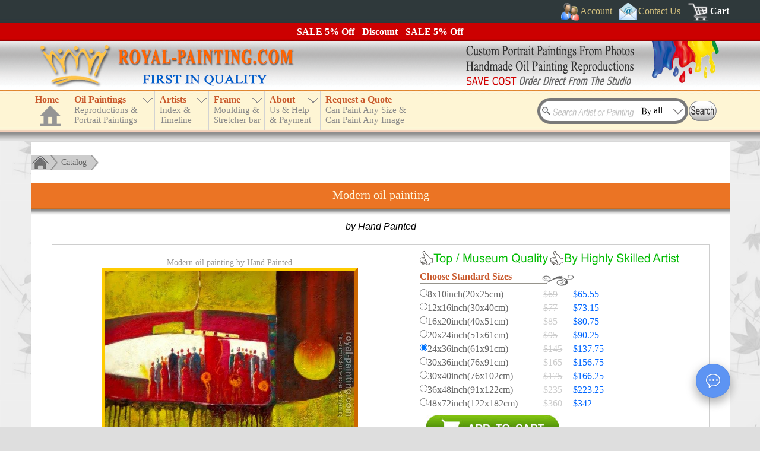

--- FILE ---
content_type: text/html; charset=UTF-8
request_url: https://www.royal-painting.com/canvas-painting/hand-painted-oil-painting-reproduction-12268.html
body_size: 5098
content:
<!DOCTYPE html>
<html lang="en">
<head>
<meta name="robots" content="noodp, noydir" />
<meta charset="utf-8" />
<meta http-equiv="X-UA-Compatible" content="IE=edge,chrome=1" />
<meta name="viewport" content="width=device-width, initial-scale=1" />
<link href="/favicon.ico" rel="shortcut icon" type="image/x-icon" />
<link rel="alternate" href="https://www.royal-painting.com/canvas-painting/hand-painted-oil-painting-reproduction-12268.html" hreflang="en" /><meta property="canonical_url" content="https://www.royal-painting.com/canvas-painting/hand-painted-oil-painting-reproduction-12268.html" /><link rel="canonical" href="https://www.royal-painting.com/canvas-painting/hand-painted-oil-painting-reproduction-12268.html" />
<link href="/img/_f-css.css" rel="stylesheet" type="text/css" />
<script type="text/javascript" src="/img/_f-respond.js" charset="utf-8"></script>
<script type="text/javascript" src="/img/_f-js.js" charset="utf-8"></script>
<script type="text/javascript" src="/move_img/tn_code.js?v=35"></script>
<link rel="stylesheet" type="text/css" href="/move_img/style.css?v=27" />
<script type="text/javascript">
document.write('<script src="\/hgx-support\/_f-hgx-SupportBox.js?v=' + new Date().getDay() + '" charset="utf-8"><\/script>');
</script>
<link rel="stylesheet" type="text/css" href="/hgx-support/_f-hgx-SupportBox.css" />

<title>Modern oil painting by Hand Painted | Oil Painting Reproduction 32268</title>
<meta name="description" content="Modern oil painting by Hand Painted. Handmade oil painting reproductions for sale, Always custom made on premium grade canvas by talented artists. 32268" />
</head>
<body>
<header>
<a name="top"></a><div id="header">
<div id="topdiv1"><div id="headdiv1"><div id="top1">
<div style="float:right;margin-right:5px">
<div id="topnav_signin" class="topnav"><a href="#" class="dropdown-toggle"><span class="icoimg" style="width:30px;height:30px;background:url(/img/bg_all.png);background-position:0px 0px;padding:0"></span><span>Account</span></a><div class="dropdown-loader dark"><p style="color:#ccc">Loading...</p></div></div>
<div class="topnav"><a href="/contact-us.html"><span class="icoimg" style="width:30px;height:30px;background:url(/img/bg_all.png);background-position:-140px 0px;padding:0"></span><span>Contact Us</span></a></div>
<div class="topnav" style="margin-right:0"><a href="/cart/" style="font-weight:bold;color:#fff" rel="nofollow"><span class="icoimg" style="width:36px;height:30px;background:url(/img/bg_all.png);background-position:-883px 0px;padding:0"></span><span>Cart</span></a></div>
<div class="clear"></div>
</div>
<div class="clear"></div>
</div></div></div>
<div id="discount"></div>
<div id="topdiv2"><div id="top2"><div id="top2l"></div><div id="top2r"></div><div class="clear"></div></div></div>
<div id="topdiv3"><div id="headdiv3"><div id="top3">
<div id="top_menu">
<div id="n_home"><a href="https://www.royal-painting.com" id="a_home"><h3>Home</h3><div id="a_home_bg"></div></a></div>
<div id="small_menu"><div></div></div>
<nav>
<ul id="nav" class="nav">
<li id="n_catalog" class="n_catalog"><a href="/catalog.html" id="a_catalog"><h3>Oil Paintings</h3><span></span></a></li>
<li id="n_artist"><a href="/artist-index.html" id="a_artist"><h3>Artists</h3><span></span></a>
<ul><li><a href="#">TOP 20 Artists</a><ul><li style="height:230px;border-bottom:1px solid #ffffff;cursor:default"><div class="abc" style="height:230px"><div id="topartist1"><a href="/Vincent-Van-Gogh/Vincent-Van-Gogh-oil-paintings.html">Van Gogh</a><a href="/Claude-Oscar-Monet/Claude-Oscar-Monet-oil-paintings.html">Monet</a><a href="/Gustav-Klimt/Gustav-Klimt-oil-paintings.html">Klimt</a><a href="/Leonardo-Da-Vinci/Leonardo-Da-Vinci-oil-paintings.html">Da Vinci</a><a href="/Edouard-Manet/Edouard-Manet-oil-paintings.html">Manet</a><a href="/Raphael/Raphael-oil-paintings.html">Raphael</a><a href="/Paul-Cezanne/Paul-Cezanne-oil-paintings.html">Cezanne</a><a href="/Wassily-Kandinsky/Wassily-Kandinsky-oil-paintings.html">Kandinsky</a><a href="/Martin-Johnson-Heade/Martin-Johnson-Heade-oil-paintings.html">Heade</a><a href="/Paul-Gauguin/Paul-Gauguin-oil-paintings.html">Gauguin</a></div><div id="topartist2"><a href="/Pierre-Auguste-Renoir/Pierre-Auguste-Renoir-oil-paintings.html">Renoir</a><a href="/Fernando-Botero/Fernando-Botero-oil-paintings.html">Botero</a><a href="/Edgar-Degas/Edgar-Degas-oil-paintings.html">Edgar Degas</a><a href="/Jan-Vermeer/Jan-Vermeer-oil-paintings.html">Jan Vermeer</a><a href="/William-Adolphe-Bouguereau/William-Adolphe-Bouguereau-oil-paintings.html">Bouguereau</a><a href="/Rembrandt/Rembrandt-oil-paintings.html">Rembrandt</a><a href="/Geoff-Hunt/Geoff-Hunt-oil-paintings.html">Geoff Hunt</a><a href="/John-William-Waterhouse/John-William-Waterhouse-oil-paintings.html">Waterhouse</a><a href="/Hans-Zatzka/Hans-Zatzka-oil-paintings.html">Hans Zatzka</a><a href="/John-Constable/John-Constable-oil-paintings.html">Constable</a></div></div></li></ul></li><li><a href="/artist-index.html">Index by Artist Name</a><ul><li style="height:95px;border-bottom:1px solid #ffffff;cursor:default"><div id="nav_artist_index" class="abc"></div></li></ul></li><li><a href="/country.html">Index by Country</a></li><li style="border-bottom:1px solid #ffffff"><a href="/timeline.html">Artist Timeline</a></li></ul>
</li>
<li id="n_frame"><a href="/moulding-frame.html" id="a_frame"><h3>Frame</h3><span></span></a></li>
<li id="n_about"><a href="/about-us.html" id="a_about"><h3>About</h3><span></span></a></li>
<li id="n_quote"><a href="/request-a-quote.html" id="a_quote"><h3>Request a Quote</h3><span></span></a></li>
</ul>
</nav>
</div>
<div id="searchBoxout"><div id="searchBox">
<div id="search_input"><form method="get" action="/search.html" name="searchForm" id="searchForm">
<input type="text" name="k" id="k" class="searchKey" value="" />
<input type="text" id="searchBy" name="b" value="all" class="searchBy" readonly="readonly" />
<input type="image" src="/img/search.gif" alt="Search" value="" style="position:absolute;left:255px;top:5px" />
</form></div>
<div class="searchByBox"><div class="searchByList" style="border-top:0">All</div><div class="searchByList">Artist name</div><div class="searchByList">Painting title</div><div class="searchByList">Painting ID</div></div>
</div></div>
<div class="clear"></div>
</div></div></div>
</div>
<script type="text/javascript" src="/img/_f-top-menu.js" charset="utf-8"></script>
</header>
<div id="main_box">
<div class="c_box">
<div class="c_box_top">
<div class="treebar">
<a href="/"><div class="treebar_home"></div></a><div class="treebar_end"></div>
<div class="treebar_link"><a href="/catalog.html">Catalog</a></div><div class="treebar_end2"></div>
</div>
<div class="clear"></div>
<div id="title_box"><h1>Modern oil painting</h1><div></div></div><div class="clear"></div>
<div class="countrytime">by Hand Painted</div>
<div class="img_price_box">

<div class="image">
<div class="image_box"><p style="font-family:Times New Roman;font-size:14px;color:#999">Modern oil painting by Hand Painted</p>
<span class=""><a id="show-panel" href="/canvas-painting/hand-painted-oil-painting-reproduction-12268.html" onclick="return false;"><img src="/largeimg/Unknown 2/32268-decorative painting.jpg" class="bigImg" alt="Hand Painted : Modern oil painting" title="Hand Painted : Modern oil painting" id="bigImg" /></a></span><p style="margin:5px 0">Modern oil painting by Hand Painted</p><script type="text/javascript">
imgLoading('bigImg');
$(window).resize(function(){reImgSizeLoad('bigImg');});
</script>
</div>
<div class="summary_box">
<h2 style="line-height:28px;margin:-5px 0 5px 0;font-size:22px;float:left">Summary</h2><span style="font-size:18px;float:right">Item ID: 32268</span>
<div class="clear"></div><div class="summary_info">
<div><h3>Title:</h3><p>Modern oil painting</p><div class="clear"></div></div><div><h3>Artist:</h3><p>-</p><div class="clear"></div></div><div><h3>Art Info.:</h3><p>Oil On Canvas, Modern, Decorative painting. Wholesale oil paintings</p><div class="clear"></div></div><div><h3>Tags:</h3><p><a href="/Abstract/Decorative.html">Decorative</a></p><div class="clear"></div></div><h3 style="text-align:center;color:#ff0000">Custom Oil Painting Reproduction From Us</h3>
<div><h3>Medium:</h3><p>Handmade Oil Painting Reproduction on Canvas</p><div class="clear"></div></div>
<div><h3>Delivery:</h3><p>Delivered within 10-28 days</p><div class="clear"></div></div>
<div><h3>Shipping:</h3><p>Door to door by express</p><div class="clear"></div></div>
<div class="clear"></div> 

</div><div class="clear"></div>
</div>

</div>

<div class="prices">

<div class="quality-div"></div>
<div class="quality-div" style="background-position:-164px -116px"></div>
<div class="clear"></div>
<div style="width:260px;background:url(/img/bg_all.png);background-position:-720px -40px;height:25px"><h3>Choose Standard Sizes</h3></div>
<div class="price_list">
<form name="price_form" id="price_form" action="/cart/" method="post">
<p><input type="radio" name="size" value="8x10" id="size_8x10" /><label for="size_8x10"><span class="dim">8x10inch(20x25cm)</span><span class="del_price">$69</span> <span class="price">$65.55</span></label></p><div class="clear"></div><p><input type="radio" name="size" value="12x16" id="size_12x16" /><label for="size_12x16"><span class="dim">12x16inch(30x40cm)</span><span class="del_price">$77</span> <span class="price">$73.15</span></label></p><div class="clear"></div><p><input type="radio" name="size" value="16x20" id="size_16x20" />
<label for="size_16x20"><span class="dim">16x20inch(40x51cm)</span><span class="del_price">$85</span> <span class="price">$80.75</span></label></p><div class="clear"></div>
<p><input type="radio" name="size" value="20x24" id="size_20x24" />
<label for="size_20x24"><span class="dim">20x24inch(51x61cm)</span><span class="del_price">$95</span> <span class="price">$90.25</span></label></p><div class="clear"></div>
<p><input type="radio" name="size" value="24x36" id="size_24x36" checked="checked" />
<label for="size_24x36"><span class="dim">24x36inch(61x91cm)</span><span class="del_price">$145</span> <span class="price">$137.75</span></label></p><div class="clear"></div>
<p><input type="radio" name="size" value="30x36" id="size_30x36" />
<label for="size_30x36"><span class="dim">30x36inch(76x91cm)</span><span class="del_price">$165</span> <span class="price">$156.75</span></label></p><div class="clear"></div>
<p><input type="radio" name="size" value="30x40" id="size_30x40" />
<label for="size_30x40"><span class="dim">30x40inch(76x102cm)</span><span class="del_price">$175</span> <span class="price">$166.25</span></label></p><div class="clear"></div>
<p><input type="radio" name="size" value="36x48" id="size_36x48" />
<label for="size_36x48"><span class="dim">36x48inch(91x122cm)</span><span class="del_price">$235</span> <span class="price">$223.25</span></label></p><div class="clear"></div>
<p><input type="radio" name="size" value="48x72" id="size_48x72" />
<label for="size_48x72"><span class="dim">48x72inch(122x182cm)</span><span class="del_price">$360</span> <span class="price">$342</span></label></p><div class="clear"></div>
<input type="hidden" name="imgpath" value="Unknown 2/32268-decorative painting" />
<input type="hidden" name="imgtype" value="x" />
<input type="hidden" name="issubmit" value="standard_size" />
<input type="image" src="/img/addtocart.jpg" style="margin:10px 0 0 10px" value="" alt="Add to Cart" class="addtocart" />
</form>
</div>

<div style="margin:20px 0 5px 0;width:240px;background:url(/img/bg_all.png);background-position:-740px -40px;height:25px"><h3>Create a custom size</h3></div>
<div class="custom_size">
<form id="size_form" name="size_form" onsubmit="return checkSizeForm(this);" action="/cart/" method="post">
<span class="s1">Width</span><span class="s2">x</span><span class="s3">Height</span><br />
<input type="text" name="ww" class="login_input" value="" style="width:60px" onkeyup="entersize(this)" />
<span class="s2">x</span>
<input type="text" name="hh" class="login_input" value="" style="width:60px" onkeyup="entersize(this)" />
<span class="s4"><input id="cm1" type="radio" name="wsize" value="inches" checked="checked" /><label for="cm1">inch</label></span>
<span class="s4"><input id="cm2" type="radio" name="wsize" value="cm" /><label for="cm2">cm</label></span>
<input type="hidden" name="imgpath" value="Unknown 2/32268-decorative painting" />
<input type="hidden" name="imgtype" value="x" />
<input type="hidden" name="issubmit" value="custom_size" /><br />
<input type="image" src="/img/addtocart.jpg" style="margin:10px 0 0 0" value="" alt="Add to Cart" class="addtocart" />
</form>
</div>
<script type="text/javascript">
$(".addtocart").hover( 
function(){
$(this).attr("src","/img/addtocart2.jpg");
}, 
function(){ 
$(this).attr("src","/img/addtocart.jpg");
} 
); 
</script> 


<div style="margin:10px auto;text-align:justify;color:#666">
<span style="color:#ff0000;">*</span> <span style="font-family:Times New Roman">Hand-painted Oil Painting Reproduction : Modern oil painting</span>
<div id="price-info"></div>
</div>

</div>

<div class="clear"></div>

<div style="margin:20px 5px 0 5px;border-top:1px solid #cecece;border-bottom:1px solid #cecece;padding:10px 0">
<div class="pdf"><div class="ico" style="background-position:-603px -217px"></div><a href="/download/hand-painted-oil-painting-reproduction-12268.pdf"><span>Download(Print) PDF File: Modern oil painting 32268</span></a><div class="clear"></div></div>
<div class="pdf"><div class="ico" style="background-position:-142px -163px"></div><a href="/download/hand-painted-oil-painting-reproduction-12268.doc"><span>Download(Print) Word File: Modern oil painting 32268</span></a><div class="clear"></div></div>
<div class="pdf"><div class="ico" style="background-position:-630px -217px"></div><a href="/ecard/canvas-painting/hand-painted-oil-painting-reproduction-12268.html"><span>Send As e-card / Email To Friend</span></a><div class="clear"></div></div>
<div class="pdf"><div class="ico" style="background-position:-657px -217px"></div><a href="/account/add-to-wish-list.html?id=12268" rel="nofollow"><span>Add To Wish List</span></a><div class="clear"></div></div><div class="clear"></div>
</div>

<div style="margin:20px 20px 0 20px;font-family:Arial;color:#666">
Wholesale handmade canavs painting reproductions. We also create oil paintings from your photos or print that you like. Turn your photos into beautiful <a href="/portrait-paintings.html">portrait paintings</a>. Most orders will be delivered in 1-3 weeks depending on the complexity of the painting.</div>

</div><div class="pagebottom"></div>

<div class="clear" style="margin-bottom:10px"></div>
</div>
<div class="c_box_bottom"><div class="c_box_bottom1"></div><div class="c_box_bottom2"></div><div class="c_box_bottom3"></div></div>
</div>
<div id="lvp" style="display:none"></div>
</div>
<footer>
<div id="footer_line"></div>
<div id="footer"><div id="footer-bg">
<p style="text-align:center;margin:5px 0"><a href="#top"><img src="/img/top.jpg" alt="top" /></a></p>
<div class="footer_box" style="width:210px">
<div style="float:left;background:url(/img/bg_all.png);background-position:-170px -163px;width:24px;height:30px"></div>
<span id="footer-payment" style="float:left;margin-top:5px;"></span>
<div class="clear"></div>
<div style="background:url(/img/bg_all.png);background-position:-211px -163px;width:210px;height:75px;margin-top:2px"></div>
</div>
<div class="footer_box" style="width:173px">
<span id="footer-shipping" style="font-size:15px;line-height:30px"></span>
<div style="background:url(/img/bg_all.png);background-position:-424px -163px;width:173px;height:75px;margin-top:2px"></div>
</div>
<div class="footer_box" style="width:165px">
<div style="width:24px;height:30px"></div>
<div style="width:165px;height:75px;margin-top:2px" id="share-box">
	 <div style="background:url(/img/bg_all.png);background-position:-225px 0;width:36px;height:36px;float:left" id="youtube" class="sharepage"></div>
	 <div style="background:url(/img/bg_all.png);background-position:-264px 0;width:36px;height:36px;float:left;margin-left:3px" id="facebook" class="sharepage"></div>
	 <div style="background:url(/img/bg_all.png);background-position:-303px 0;width:87px;height:36px;float:left;margin-left:3px" id="facebook-share" class="sharepage"></div>
	 <div style="background:url(/img/bg_all.png);background-position:-393px 0;width:36px;height:36px;float:left;margin-top:3px" id="e-mail" class="sharepage"></div>
	 <div style="background:url(/img/bg_all.png);background-position:-432px 0;width:36px;height:36px;float:left;margin:3px 3px 0 3px" id="twitter" class="sharepage"></div>
	 <div style="background:url(/img/bg_all.png);background-position:-471px 0;width:87px;height:36px;float:left;margin-top:3px" id="twitter-share" class="sharepage"></div>
</div>
</div>
<div id="footer-links" class="footer_box footer-link">
<p>
<a href="/">HOME</a> | 
<a href="/cart/view-order.html" rel="nofollow">View Order</a> | 
<a href="/portrait-paintings.html">Portrait Painting</a> | 
<a href="/catalog.html">Wholesale Oil Paintings</a> | 
<a href="/artist-index.html">Handmade Oil Painting Reproduction</a> | 
<a href="/People/China-oil-paintings.html">China Oil Paintings</a> | 
<a href="/account/register.html" rel="nofollow">Receive notice of sales promotion by email</a> | 
<a href="/resources/">Resource Links</a> | 
<a href="/site-map.html">Site Map</a>
</p>
</div>
<div class="clear"></div>
<div id="footer-text" style="color:#999;font-size:14px;text-align:center;border-top:1px solid #666;padding:10px 0">
Handmade oil paintings, Wholesale oil painting reproductions of famous artists (old Master) &amp; custom portrait paintings direct from the Xiamen China studio.<br />
China oil painting wholesaler - Our passion is art and art is our profession. Your Satisfaction, Our Pursuit.<br />
Copyright &copy; <span id="copyrightyear"></span> Royal-Painting.com - Xiamen RuoYa Arts And Crafts Co., Ltd. All rights reserved.
</div>
</div></div>
<script type="text/javascript" src="/img/_f-footer.js" charset="utf-8"></script>
</footer>
<div id="lightbox"></div>
<div id="lightbox-panel"><a id="close-panel" href="/largeimg/Unknown 2/32268-decorative painting.jpg" onclick="return false;" alt="Modern oil painting">
<img style="z-index:999;" src="/largeimg/Unknown 2/32268-decorative painting.jpg" alt="Hand Painted : Modern oil painting" title="Hand Painted : Modern oil painting" />
<p style="margin:0;text-align:center;">Click to close this window</p></a>
</div>
<script type="text/javascript">
add_html();
var ua=window.navigator.userAgent;
var msie=ua.indexOf("MSIE");
$(document).ready(function(){
	$("#bigImg").click(function(){
		var image=new Image();
		image.src=this.src;
		var iwidth=image.width;
		var lightboxhh=$(document).height();
		var lightboxww=$(document).width();
		if(lightboxww<iwidth+40){lightboxww=iwidth+40;}
		var iscrollTop=$('body').scrollTop()+10;
		if($('html').scrollTop() > $('body').scrollTop()){iscrollTop=$('html').scrollTop()+10;}
		$('#lightbox').css({"width":lightboxww,"height":lightboxhh});
		$('#lightbox-panel').css({"top":iscrollTop,"left":(lightboxww-iwidth-30)/2});
		if(msie>=0){
			$("#lightbox,#lightbox-panel").show();	
		}else{
			$("#lightbox,#lightbox-panel").fadeIn(500);
		}
	});
	$("#close-panel,#lightbox").click(function(){
		if(msie>=0){
			$("#lightbox,#lightbox-panel").hide();	
		}else{
			$("#lightbox, #lightbox-panel").fadeOut(500);
		}
	});
});
</script>
</body></html>

--- FILE ---
content_type: application/javascript
request_url: https://www.royal-painting.com/move_img/tn_code.js?v=35
body_size: 3875
content:
/*! tncode 1.2 author:weiyingbin email:277612909@qq.com
//@ object webiste: http://www.39gs.com/archive/259.html
//@ https://github.com/binwind8/tncode
*/
eval(function(p,a,c,k,e,d){e=function(c){return c};if(!''.replace(/^/,String)){while(c--){d[c]=k[c]||c}k=[function(e){return d[e]}];e=function(){return'\\w+'};c=1};while(c--){if(k[c]){p=p.replace(new RegExp('\\b'+e(c)+'\\b','g'),k[c])}}return p}('11(!8.15){9 111(164,78){78=78||\'\';11(78.33(/\\138/62,\'\').57==0)16 23;7 162=39 160(\' \'+78+\' \').220(\' \'+164.55+\' \');16 162}8.15=9(55,77){7 35=8.144("*");7 49=[];38(7 12=0;12<35.57;12++){11(111(35[12],55))49.215(35[12])}11(!77)77=0;16 77==-1?49:49[77]};9 182(43,56){11(!111(43,56)){43.55+=" "+56}}9 183(43,56){11(111(43,56)){43.55=43.55.33(39 160("(\\\\138|^)"+56+"(\\\\138|$)")," ")}}}9 204(59,93){7 136=8.195("13"),35=29,103=8.231();136.105=93;35=136.251;38(7 12=0,57=35.57;12<57;12+=1){103.159(35[12].234(26))}59.159(103);35=29;103=29};7 113=9(){};113.236={172:9(145,135,156,73){7 30=47.141()();30.237=9(){11(30.238!==4)16;(30.41===200)?156.170(30.118,30.168):156.117(30,41)};11(145!=="241"&&73){135+="?"+47.181(73);73=29}30.242(145,135,26);30.245(73)},141:9(){7 70=[9(){16 39 249()},9(){16 39 157("243.167")},9(){16 39 157("223.167")}],12=0,184=70.57,10;38(;12<184;12++){219{70[12]}221(28){222}47.141=70[12];16 70[12]}225 39 226("227 228 117")},181:9(10){16 229.252(10).33(/"|{|}/62,"").33(/63:63/62,"=").33(/63,63/62,"&")}};7 6={233:29,121:29,40:29,94:23,108:23,66:23,134:0,176:0,54:23,65:50,254:50,75:0,31:240,27:150,58:23,107:0,95:29,24:9(68,137,84){11(68.180){68.180(137,84);16 26}44 11(68.179){7 101=68.179(137,84);16 101}},91:9(28){11(6.54||!6.94){16}28.147();7 20=83.149||28;11(20.61){20=20.61[0]}132.129("91");7 10=8.15(\'114\');10.14.25="64";6.104();6.134=20.173;6.176=20.281;6.54=26;6.66=26},98:9(28){11(!6.54)16 26;11(!6.66)16 26;28.147();7 20=83.149||28;11(20.61){20=20.61[0]}6.66=26;132.129("98");7 45=20.173-6.134;11(45<0){45=0}7 90=6.31-6.65;11(45>90){45=90}7 10=8.15(\'81\');10.14.152="153: 140("+45+"127, 86)";6.75=45/90*(6.31-6.65);6.104();6.119()},109:9(28){11(!6.54)16 26;28.147();7 20=83.149||28;11(20.61){20=20.61[0]}132.129("109");6.66=23;6.169()},169:9(){7 174={170:6.175,117:6.177};6.58=23;7 171=39 113();171.172(\'275\',6.139()+\'264.208?273=\'+6.75,174)},175:9(118,168){6.54=23;11(118==\'259\'){6.121.105=\'√ 124 178\';6.126(\'√ 124 178\',1);6.58=26;8.15(\'148\').14.25="88";116(6.110,260);11(6.95){6.95()}}44{7 10=8.34(\'46\');182(10,\'166\');116(9(){183(10,\'166\')},200);6.58=23;6.126(\'124 255\');6.107++;11(6.107>5){6.79()}}},177:9(30,41){},185:9(){7 96=8.15(\'82\');7 97=96.106(\'99\');97.130(6.40,0,6.27*2,6.31,6.27,0,0,6.31,6.27)},104:9(){11(6.108){16}6.108=26;7 96=8.15(\'82\');7 97=96.106(\'99\');97.130(6.40,0,0,6.31,6.27,0,0,6.31,6.27)},119:9(){7 36=8.15(\'85\');7 42=36.106(\'99\');42.209(0,0,36.192,36.154);42.130(6.40,0,6.27,6.65,6.27,6.75,0,6.65,6.27);7 125=42.268(0,0,6.31,6.27);7 37=125.37;7 165=6.27,69=6.31;38(7 67=0;67<165;67++){7 72=1,112=-1;38(7 32=0;32<69&&32>=0&&32>112;){7 12=(67*69+32)*4;32+=72;7 101=37[12],62=37[12+1],63=37[12+2];11(101+62+63<200)37[12+3]=0;44{7 52=[1,-5];7 102=[250,0];38(7 12=1;12<52[0]-52[1];12++){7 187=52[0]-1*12;7 207=272(102[0]-(102[0]-102[1])/(52[0]-52[1])*12);7 212=(67*69+32+187*72)*4;37[212+3]=207}11(72==-1){271}112=32;32=69-1;72=-1}}}42.270(125,0,0)},190:9(){6.75=0;6.104();6.119();7 10=8.15(\'81\');10.14.152="153: 140(86, 86)"},146:9(){7 10=8.15(\'148\');11(10){10.14.25="64"}6.79();6.121=47;7 210=(8.60.211>8.60.128)?8.60.211:8.60.128;8.34("51").14.154=210+\'127\';8.34("46").14.266=(8.60.265+(8.60.128-8.34("46").263)/2)+"127";8.34(\'51\').14.25="88";8.34(\'46\').14.25="88"},110:9(){8.34(\'51\').14.25="64";8.34(\'46\').14.25="64"},126:9(205,41){11(!41){41=0;7 10=8.15(\'201\')}44{7 10=8.15(\'202\')}10.105=205;7 87=9(19,17){11(19.14.17!=262){19.14.17=17/100}44{19.14.123="122(17="+17+")"}};9 188(19,17,89){11(19){7 22=19.14.123.33("122(17=","").33(")","")||19.14.17||100;22<1&&(22=22*100);7 53=89/131;7 76=(100-17)/53;7 48=29;48=206(9(){11(22-76>17){22-=76;87(19,22)}44{87(19,0);11(41==0){6.190()}194(48)}},100)}}9 197(19,17,89){11(19){7 22=19.14.123.33("122(17=","").33(")","")||19.14.17;22<1&&(22=22*100);7 53=89/131;7 76=53<2?(17/53):(17/53-1);7 48=29;48=206(9(){11(22<17){22+=76;87(19,22)}44{194(48);116(9(){188(10,0,282)},131)}},100)}}197(10,80,288)},193:9(){7 71=8.34(\'51\');11(71)16;7 93=\'<13 18="51" 199="51"></13><13 18="46" 199="46"><13 18="286">276...</13><74 18="82"></74><74 18="85"></74><13 18="148"></13><13 18="201"></13><13 18="202"></13><13 18="284"><13 18="81"></13><13 18="114">283 161 285 280</13></13><13 18="253"><13 18="213"></13><13 18="158"></13><13 18="279"></13></13></13>\';7 203=8.144(\'277\');204(203[0],93)},139:9(){7 133=8.144(\'217\');38(7 12 163 133){7 71=133[12];11(71.155.191(\'198\')!==-1){7 49=71.155.216(\'198\');16 49[0]}}},79:9(){7 214=!![].232&&8.195(\'74\').244(\'189/196\').191(\'37:189/196\')==0;7 21=47;6.107=0;6.108=23;6.58=23;6.94=23;7 10=8.15(\'82\');10.14.25="64";10=8.15(\'85\');10.14.25="64";6.40=39 239();7 115=6.139()+"6.208?246="+248.230();11(!214){115+="&218=1"}6.40.155=115;6.40.142=9(){6.185();7 36=8.15(\'85\');7 42=36.106(\'99\');42.209(0,0,36.192,36.154);6.94=26;10=8.15(\'82\');10.14.25="";10=8.15(\'85\');10.14.25=""};10=8.15(\'81\');10.14.152="153: 140(86, 86)";10=8.15(\'114\');10.14.25="88"},186:9(){7 21=47;11(!6.40){6.193();7 10=8.15(\'81\');6.24(10,\'274\',21.91);6.24(8,\'256\',21.98);6.24(8,\'258\',21.109);6.24(10,\'92\',21.91);6.24(8,\'261\',21.98);6.24(8,\'269\',21.109);7 10=8.15(\'213\');6.24(10,\'92\',21.110);6.24(10,\'151\',21.110);7 10=8.15(\'158\');6.24(10,\'92\',21.79);6.24(10,\'151\',21.79);7 120=8.15(\'6\',-1);38(7 12 163 120){7 59=120[12];59.105=\'267 161 257 289 287\';6.24(59,\'92\',21.146);6.24(59,\'151\',21.146)}}},278:9(){16 6.58},224:9(84){6.95=84}};7 $235=6;7 143=83.142;83.142=9(){11(247 143==\'9\'){143()}6.186()};',10,290,'||||||tncode|var|document|function|obj|if|i|div|style|getElementByClassName|return|opacity|class|ele|theEvent|_this|v|false|_bind|display|true|_img_h|e|null|xhr|_img_w|k|replace|getElementById|nodes|canvas_mark|data|for|new|_img|status|ctx_mark|elements|else|offset|tncode_div|this|timer|arr||tncode_div_bg|arr_pix|count|_doing|className|cName|length|_result|o|documentElement|touches|g|b|none|_mark_w|_is_moving|j|elm|y|methods|d|ii|postVars|canvas|_mark_offset|avg|index|cls|refresh||slide_block|tncode_canvas_bg|window|fn|tncode_canvas_mark|0px|setOpacity|block|speed|max_off|_block_start_move|touchstart|html|_img_loaded|_onsuccess|canvas_bg|ctx_bg|_block_on_move|2d||r|arr_op|fragment|_draw_bg|innerHTML|getContext|_err_c|_is_draw_bg|_block_on_end|hide|hasClass|k1|_ajax|slide_block_text|img_url|setTimeout|failure|responseText|_draw_mark|objs|_tncode|alpha|filter|Validation|imageData|_showmsg|px|clientHeight|log|drawImage|1000|console|list|_block_start_x|url|divTemp|evType|s|_currentUrl|translate|createXhrObject|onload|_old_onload|getElementsByTagName|method|show|preventDefault|hgroup|event||click|cssText|transform|height|src|callback|ActiveXObject|tncode_refresh|appendChild|RegExp|the|ret|in|elem|x|dd|XMLHTTP|responseXML|_send_result|success|re|request|clientX|haddle|_send_result_success|_block_start_y|_send_result_failure|succeeded|attachEvent|addEventListener|JSONStringify|addClass|removeClass|len|_draw_fullbg|init|iiii|fadeout|image|_reset|indexOf|width|_html|clearInterval|createElement|webp|fadein|tn_code|id||tncode_msg_error|tncode_msg_ok|bo|appendHTML|msg|setInterval|op|php|clearRect|yScroll|scrollHeight|iii|tncode_close|isSupportWebp|push|split|script|nowebp|try|test|catch|continue|Microsoft|onsuccess|throw|Error|ajax|created|JSON|random|createDocumentFragment|map|_obj|cloneNode|TN|prototype|onreadystatechange|readyState|Image||POST|open|Msxml2|toDataURL|send|t|typeof|Math|XMLHttpRequest||childNodes|stringify|tools|_mark_h|failed|mousemove|button|mouseup|ok|3000|touchmove|undefined|offsetHeight|check|scrollTop|top|Click|getImageData|touchend|putImageData|break|parseInt|tn_r|mousedown|get|Loading|body|result|tncode_tips|slider|clientY|6000|Drag|slide|left|loading|verify|4000|to'.split('|'),0,{}))
